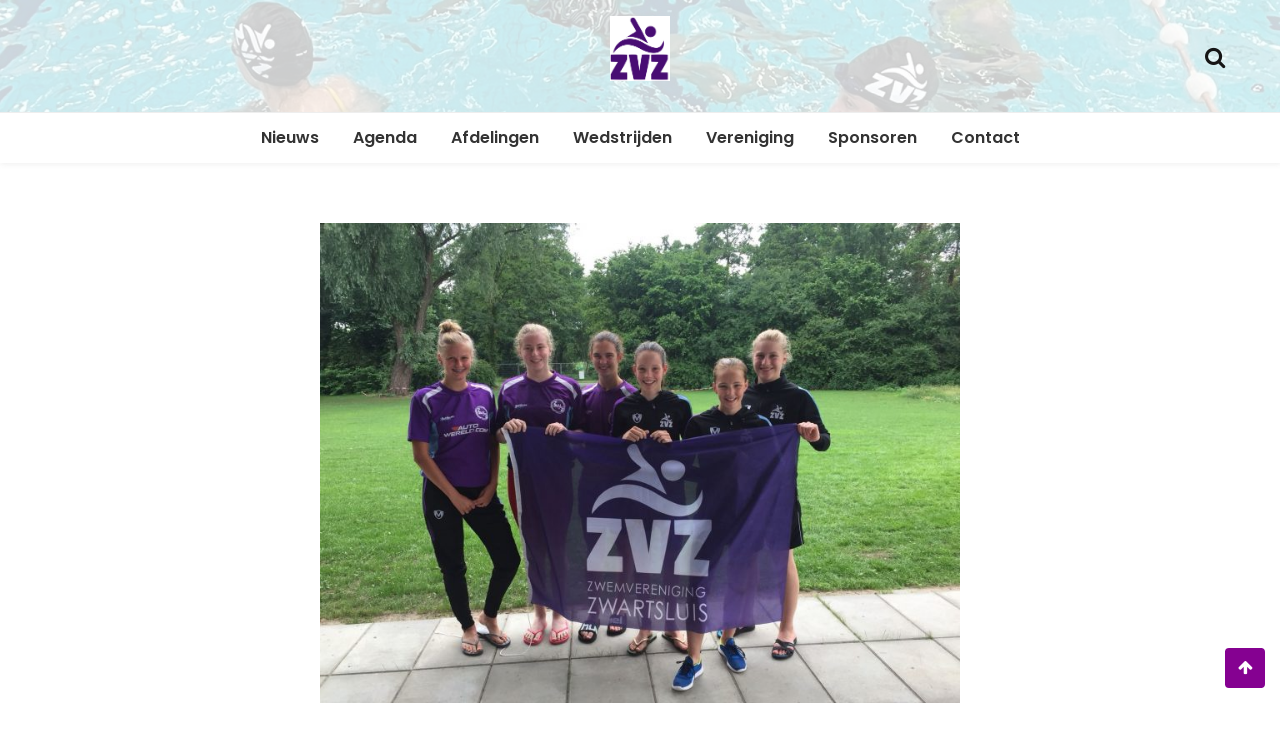

--- FILE ---
content_type: text/css
request_url: http://www.zvzwartsluis.nl/wp-content/themes/wishful-blog/style.css?ver=6.4.3
body_size: 889
content:
/*!
Theme Name: Wishful Blog
Theme URI: https://www.wishfulthemes.com/themes/wishful-blog/
Author: wishfulthemes
Author URI: https://wishfulthemes.com/
Description: Wishful Blog is simple and attractive free WordPress Blog theme. Wishful Blog is suitable to everykinds of blog you are looking for. It has highly customizable options to manage site and SEO is properly managed for site ranking. Default fallback image is additional features where you rarely get this option in WordPress theme. Beside these, there are layout options for banner and blog list, sidebar options, color options, typography options and many more. You can also find custom widgets of Wishful Blog to make site more attractive and unique. For more details, please visit : https://www.wishfulthemes.com/themes/wishful-blog/
Version: 1.0.8
Requires PHP: 5.6
Tested up to: 5.4
License: GNU General Public License v2 or later
License URI: http://www.gnu.org/licenses/gpl-2.0.html
Text Domain: wishful-blog
Tags: custom-background, custom-colors, custom-header, custom-logo, custom-menu, one-column , editor-style, entertainment, featured-image-header, featured-images, footer-widgets, full-width-template, grid-layout, news, blog, right-sidebar, left-sidebar, theme-options, threaded-comments, translation-ready, two-columns, block-styles, wide-blocks

This theme, like WordPress, is licensed under the GPL.
Use it to make something cool, have fun, and share what you've learned with others.

Wishful Blog WordPress Theme, Copyright (C) 2019, wishfulthemes.
Wishful Blog is distributed under the terms of the GNU GPL

Normalizing styles have been helped along thanks to the fine work of
Nicolas Gallagher and Jonathan Neal https://necolas.github.io/normalize.css/
*/
